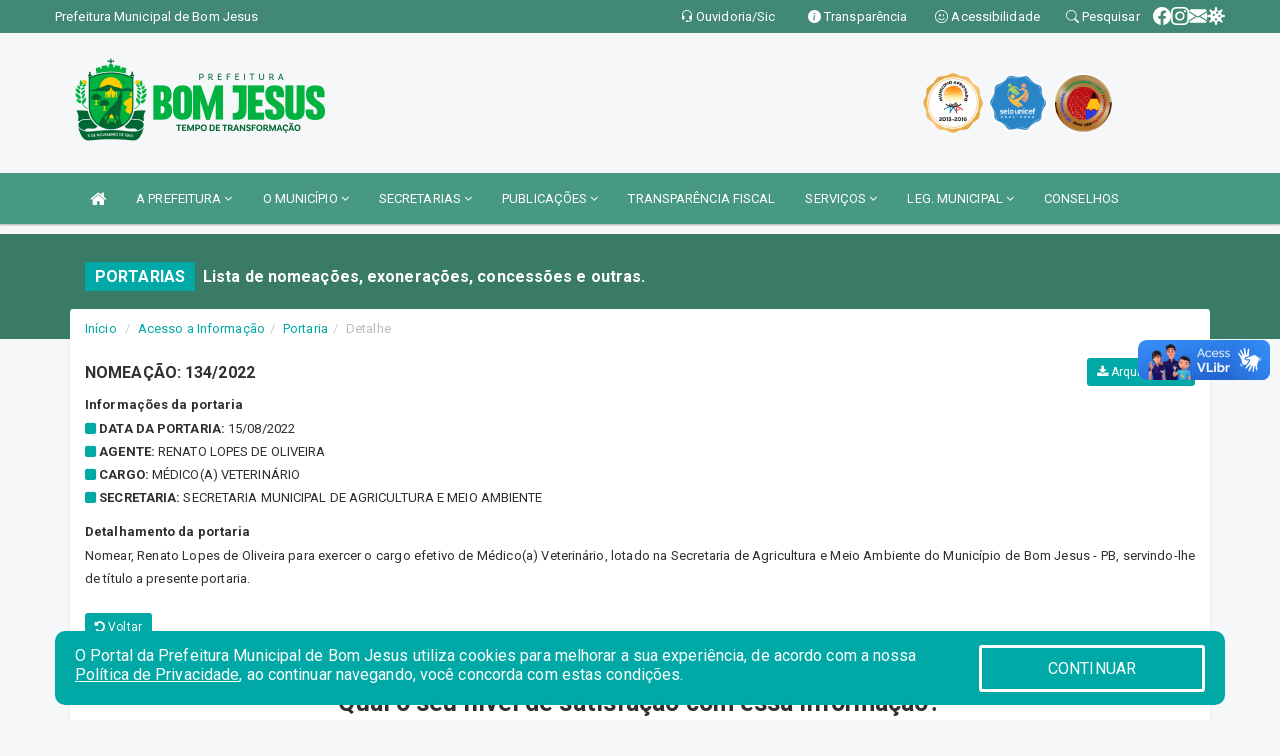

--- FILE ---
content_type: text/html; charset=utf-8
request_url: https://www.google.com/recaptcha/enterprise/anchor?ar=1&k=6Lfpno0rAAAAAKLuHiMwU8-MdXdGCKY9-FdmjwEF&co=aHR0cHM6Ly93d3cucHJlZmVpdHVyYWJvbWplc3VzLnBiLmdvdi5icjo0NDM.&hl=en&v=PoyoqOPhxBO7pBk68S4YbpHZ&size=normal&anchor-ms=20000&execute-ms=30000&cb=4pwcjwkstgn0
body_size: 49378
content:
<!DOCTYPE HTML><html dir="ltr" lang="en"><head><meta http-equiv="Content-Type" content="text/html; charset=UTF-8">
<meta http-equiv="X-UA-Compatible" content="IE=edge">
<title>reCAPTCHA</title>
<style type="text/css">
/* cyrillic-ext */
@font-face {
  font-family: 'Roboto';
  font-style: normal;
  font-weight: 400;
  font-stretch: 100%;
  src: url(//fonts.gstatic.com/s/roboto/v48/KFO7CnqEu92Fr1ME7kSn66aGLdTylUAMa3GUBHMdazTgWw.woff2) format('woff2');
  unicode-range: U+0460-052F, U+1C80-1C8A, U+20B4, U+2DE0-2DFF, U+A640-A69F, U+FE2E-FE2F;
}
/* cyrillic */
@font-face {
  font-family: 'Roboto';
  font-style: normal;
  font-weight: 400;
  font-stretch: 100%;
  src: url(//fonts.gstatic.com/s/roboto/v48/KFO7CnqEu92Fr1ME7kSn66aGLdTylUAMa3iUBHMdazTgWw.woff2) format('woff2');
  unicode-range: U+0301, U+0400-045F, U+0490-0491, U+04B0-04B1, U+2116;
}
/* greek-ext */
@font-face {
  font-family: 'Roboto';
  font-style: normal;
  font-weight: 400;
  font-stretch: 100%;
  src: url(//fonts.gstatic.com/s/roboto/v48/KFO7CnqEu92Fr1ME7kSn66aGLdTylUAMa3CUBHMdazTgWw.woff2) format('woff2');
  unicode-range: U+1F00-1FFF;
}
/* greek */
@font-face {
  font-family: 'Roboto';
  font-style: normal;
  font-weight: 400;
  font-stretch: 100%;
  src: url(//fonts.gstatic.com/s/roboto/v48/KFO7CnqEu92Fr1ME7kSn66aGLdTylUAMa3-UBHMdazTgWw.woff2) format('woff2');
  unicode-range: U+0370-0377, U+037A-037F, U+0384-038A, U+038C, U+038E-03A1, U+03A3-03FF;
}
/* math */
@font-face {
  font-family: 'Roboto';
  font-style: normal;
  font-weight: 400;
  font-stretch: 100%;
  src: url(//fonts.gstatic.com/s/roboto/v48/KFO7CnqEu92Fr1ME7kSn66aGLdTylUAMawCUBHMdazTgWw.woff2) format('woff2');
  unicode-range: U+0302-0303, U+0305, U+0307-0308, U+0310, U+0312, U+0315, U+031A, U+0326-0327, U+032C, U+032F-0330, U+0332-0333, U+0338, U+033A, U+0346, U+034D, U+0391-03A1, U+03A3-03A9, U+03B1-03C9, U+03D1, U+03D5-03D6, U+03F0-03F1, U+03F4-03F5, U+2016-2017, U+2034-2038, U+203C, U+2040, U+2043, U+2047, U+2050, U+2057, U+205F, U+2070-2071, U+2074-208E, U+2090-209C, U+20D0-20DC, U+20E1, U+20E5-20EF, U+2100-2112, U+2114-2115, U+2117-2121, U+2123-214F, U+2190, U+2192, U+2194-21AE, U+21B0-21E5, U+21F1-21F2, U+21F4-2211, U+2213-2214, U+2216-22FF, U+2308-230B, U+2310, U+2319, U+231C-2321, U+2336-237A, U+237C, U+2395, U+239B-23B7, U+23D0, U+23DC-23E1, U+2474-2475, U+25AF, U+25B3, U+25B7, U+25BD, U+25C1, U+25CA, U+25CC, U+25FB, U+266D-266F, U+27C0-27FF, U+2900-2AFF, U+2B0E-2B11, U+2B30-2B4C, U+2BFE, U+3030, U+FF5B, U+FF5D, U+1D400-1D7FF, U+1EE00-1EEFF;
}
/* symbols */
@font-face {
  font-family: 'Roboto';
  font-style: normal;
  font-weight: 400;
  font-stretch: 100%;
  src: url(//fonts.gstatic.com/s/roboto/v48/KFO7CnqEu92Fr1ME7kSn66aGLdTylUAMaxKUBHMdazTgWw.woff2) format('woff2');
  unicode-range: U+0001-000C, U+000E-001F, U+007F-009F, U+20DD-20E0, U+20E2-20E4, U+2150-218F, U+2190, U+2192, U+2194-2199, U+21AF, U+21E6-21F0, U+21F3, U+2218-2219, U+2299, U+22C4-22C6, U+2300-243F, U+2440-244A, U+2460-24FF, U+25A0-27BF, U+2800-28FF, U+2921-2922, U+2981, U+29BF, U+29EB, U+2B00-2BFF, U+4DC0-4DFF, U+FFF9-FFFB, U+10140-1018E, U+10190-1019C, U+101A0, U+101D0-101FD, U+102E0-102FB, U+10E60-10E7E, U+1D2C0-1D2D3, U+1D2E0-1D37F, U+1F000-1F0FF, U+1F100-1F1AD, U+1F1E6-1F1FF, U+1F30D-1F30F, U+1F315, U+1F31C, U+1F31E, U+1F320-1F32C, U+1F336, U+1F378, U+1F37D, U+1F382, U+1F393-1F39F, U+1F3A7-1F3A8, U+1F3AC-1F3AF, U+1F3C2, U+1F3C4-1F3C6, U+1F3CA-1F3CE, U+1F3D4-1F3E0, U+1F3ED, U+1F3F1-1F3F3, U+1F3F5-1F3F7, U+1F408, U+1F415, U+1F41F, U+1F426, U+1F43F, U+1F441-1F442, U+1F444, U+1F446-1F449, U+1F44C-1F44E, U+1F453, U+1F46A, U+1F47D, U+1F4A3, U+1F4B0, U+1F4B3, U+1F4B9, U+1F4BB, U+1F4BF, U+1F4C8-1F4CB, U+1F4D6, U+1F4DA, U+1F4DF, U+1F4E3-1F4E6, U+1F4EA-1F4ED, U+1F4F7, U+1F4F9-1F4FB, U+1F4FD-1F4FE, U+1F503, U+1F507-1F50B, U+1F50D, U+1F512-1F513, U+1F53E-1F54A, U+1F54F-1F5FA, U+1F610, U+1F650-1F67F, U+1F687, U+1F68D, U+1F691, U+1F694, U+1F698, U+1F6AD, U+1F6B2, U+1F6B9-1F6BA, U+1F6BC, U+1F6C6-1F6CF, U+1F6D3-1F6D7, U+1F6E0-1F6EA, U+1F6F0-1F6F3, U+1F6F7-1F6FC, U+1F700-1F7FF, U+1F800-1F80B, U+1F810-1F847, U+1F850-1F859, U+1F860-1F887, U+1F890-1F8AD, U+1F8B0-1F8BB, U+1F8C0-1F8C1, U+1F900-1F90B, U+1F93B, U+1F946, U+1F984, U+1F996, U+1F9E9, U+1FA00-1FA6F, U+1FA70-1FA7C, U+1FA80-1FA89, U+1FA8F-1FAC6, U+1FACE-1FADC, U+1FADF-1FAE9, U+1FAF0-1FAF8, U+1FB00-1FBFF;
}
/* vietnamese */
@font-face {
  font-family: 'Roboto';
  font-style: normal;
  font-weight: 400;
  font-stretch: 100%;
  src: url(//fonts.gstatic.com/s/roboto/v48/KFO7CnqEu92Fr1ME7kSn66aGLdTylUAMa3OUBHMdazTgWw.woff2) format('woff2');
  unicode-range: U+0102-0103, U+0110-0111, U+0128-0129, U+0168-0169, U+01A0-01A1, U+01AF-01B0, U+0300-0301, U+0303-0304, U+0308-0309, U+0323, U+0329, U+1EA0-1EF9, U+20AB;
}
/* latin-ext */
@font-face {
  font-family: 'Roboto';
  font-style: normal;
  font-weight: 400;
  font-stretch: 100%;
  src: url(//fonts.gstatic.com/s/roboto/v48/KFO7CnqEu92Fr1ME7kSn66aGLdTylUAMa3KUBHMdazTgWw.woff2) format('woff2');
  unicode-range: U+0100-02BA, U+02BD-02C5, U+02C7-02CC, U+02CE-02D7, U+02DD-02FF, U+0304, U+0308, U+0329, U+1D00-1DBF, U+1E00-1E9F, U+1EF2-1EFF, U+2020, U+20A0-20AB, U+20AD-20C0, U+2113, U+2C60-2C7F, U+A720-A7FF;
}
/* latin */
@font-face {
  font-family: 'Roboto';
  font-style: normal;
  font-weight: 400;
  font-stretch: 100%;
  src: url(//fonts.gstatic.com/s/roboto/v48/KFO7CnqEu92Fr1ME7kSn66aGLdTylUAMa3yUBHMdazQ.woff2) format('woff2');
  unicode-range: U+0000-00FF, U+0131, U+0152-0153, U+02BB-02BC, U+02C6, U+02DA, U+02DC, U+0304, U+0308, U+0329, U+2000-206F, U+20AC, U+2122, U+2191, U+2193, U+2212, U+2215, U+FEFF, U+FFFD;
}
/* cyrillic-ext */
@font-face {
  font-family: 'Roboto';
  font-style: normal;
  font-weight: 500;
  font-stretch: 100%;
  src: url(//fonts.gstatic.com/s/roboto/v48/KFO7CnqEu92Fr1ME7kSn66aGLdTylUAMa3GUBHMdazTgWw.woff2) format('woff2');
  unicode-range: U+0460-052F, U+1C80-1C8A, U+20B4, U+2DE0-2DFF, U+A640-A69F, U+FE2E-FE2F;
}
/* cyrillic */
@font-face {
  font-family: 'Roboto';
  font-style: normal;
  font-weight: 500;
  font-stretch: 100%;
  src: url(//fonts.gstatic.com/s/roboto/v48/KFO7CnqEu92Fr1ME7kSn66aGLdTylUAMa3iUBHMdazTgWw.woff2) format('woff2');
  unicode-range: U+0301, U+0400-045F, U+0490-0491, U+04B0-04B1, U+2116;
}
/* greek-ext */
@font-face {
  font-family: 'Roboto';
  font-style: normal;
  font-weight: 500;
  font-stretch: 100%;
  src: url(//fonts.gstatic.com/s/roboto/v48/KFO7CnqEu92Fr1ME7kSn66aGLdTylUAMa3CUBHMdazTgWw.woff2) format('woff2');
  unicode-range: U+1F00-1FFF;
}
/* greek */
@font-face {
  font-family: 'Roboto';
  font-style: normal;
  font-weight: 500;
  font-stretch: 100%;
  src: url(//fonts.gstatic.com/s/roboto/v48/KFO7CnqEu92Fr1ME7kSn66aGLdTylUAMa3-UBHMdazTgWw.woff2) format('woff2');
  unicode-range: U+0370-0377, U+037A-037F, U+0384-038A, U+038C, U+038E-03A1, U+03A3-03FF;
}
/* math */
@font-face {
  font-family: 'Roboto';
  font-style: normal;
  font-weight: 500;
  font-stretch: 100%;
  src: url(//fonts.gstatic.com/s/roboto/v48/KFO7CnqEu92Fr1ME7kSn66aGLdTylUAMawCUBHMdazTgWw.woff2) format('woff2');
  unicode-range: U+0302-0303, U+0305, U+0307-0308, U+0310, U+0312, U+0315, U+031A, U+0326-0327, U+032C, U+032F-0330, U+0332-0333, U+0338, U+033A, U+0346, U+034D, U+0391-03A1, U+03A3-03A9, U+03B1-03C9, U+03D1, U+03D5-03D6, U+03F0-03F1, U+03F4-03F5, U+2016-2017, U+2034-2038, U+203C, U+2040, U+2043, U+2047, U+2050, U+2057, U+205F, U+2070-2071, U+2074-208E, U+2090-209C, U+20D0-20DC, U+20E1, U+20E5-20EF, U+2100-2112, U+2114-2115, U+2117-2121, U+2123-214F, U+2190, U+2192, U+2194-21AE, U+21B0-21E5, U+21F1-21F2, U+21F4-2211, U+2213-2214, U+2216-22FF, U+2308-230B, U+2310, U+2319, U+231C-2321, U+2336-237A, U+237C, U+2395, U+239B-23B7, U+23D0, U+23DC-23E1, U+2474-2475, U+25AF, U+25B3, U+25B7, U+25BD, U+25C1, U+25CA, U+25CC, U+25FB, U+266D-266F, U+27C0-27FF, U+2900-2AFF, U+2B0E-2B11, U+2B30-2B4C, U+2BFE, U+3030, U+FF5B, U+FF5D, U+1D400-1D7FF, U+1EE00-1EEFF;
}
/* symbols */
@font-face {
  font-family: 'Roboto';
  font-style: normal;
  font-weight: 500;
  font-stretch: 100%;
  src: url(//fonts.gstatic.com/s/roboto/v48/KFO7CnqEu92Fr1ME7kSn66aGLdTylUAMaxKUBHMdazTgWw.woff2) format('woff2');
  unicode-range: U+0001-000C, U+000E-001F, U+007F-009F, U+20DD-20E0, U+20E2-20E4, U+2150-218F, U+2190, U+2192, U+2194-2199, U+21AF, U+21E6-21F0, U+21F3, U+2218-2219, U+2299, U+22C4-22C6, U+2300-243F, U+2440-244A, U+2460-24FF, U+25A0-27BF, U+2800-28FF, U+2921-2922, U+2981, U+29BF, U+29EB, U+2B00-2BFF, U+4DC0-4DFF, U+FFF9-FFFB, U+10140-1018E, U+10190-1019C, U+101A0, U+101D0-101FD, U+102E0-102FB, U+10E60-10E7E, U+1D2C0-1D2D3, U+1D2E0-1D37F, U+1F000-1F0FF, U+1F100-1F1AD, U+1F1E6-1F1FF, U+1F30D-1F30F, U+1F315, U+1F31C, U+1F31E, U+1F320-1F32C, U+1F336, U+1F378, U+1F37D, U+1F382, U+1F393-1F39F, U+1F3A7-1F3A8, U+1F3AC-1F3AF, U+1F3C2, U+1F3C4-1F3C6, U+1F3CA-1F3CE, U+1F3D4-1F3E0, U+1F3ED, U+1F3F1-1F3F3, U+1F3F5-1F3F7, U+1F408, U+1F415, U+1F41F, U+1F426, U+1F43F, U+1F441-1F442, U+1F444, U+1F446-1F449, U+1F44C-1F44E, U+1F453, U+1F46A, U+1F47D, U+1F4A3, U+1F4B0, U+1F4B3, U+1F4B9, U+1F4BB, U+1F4BF, U+1F4C8-1F4CB, U+1F4D6, U+1F4DA, U+1F4DF, U+1F4E3-1F4E6, U+1F4EA-1F4ED, U+1F4F7, U+1F4F9-1F4FB, U+1F4FD-1F4FE, U+1F503, U+1F507-1F50B, U+1F50D, U+1F512-1F513, U+1F53E-1F54A, U+1F54F-1F5FA, U+1F610, U+1F650-1F67F, U+1F687, U+1F68D, U+1F691, U+1F694, U+1F698, U+1F6AD, U+1F6B2, U+1F6B9-1F6BA, U+1F6BC, U+1F6C6-1F6CF, U+1F6D3-1F6D7, U+1F6E0-1F6EA, U+1F6F0-1F6F3, U+1F6F7-1F6FC, U+1F700-1F7FF, U+1F800-1F80B, U+1F810-1F847, U+1F850-1F859, U+1F860-1F887, U+1F890-1F8AD, U+1F8B0-1F8BB, U+1F8C0-1F8C1, U+1F900-1F90B, U+1F93B, U+1F946, U+1F984, U+1F996, U+1F9E9, U+1FA00-1FA6F, U+1FA70-1FA7C, U+1FA80-1FA89, U+1FA8F-1FAC6, U+1FACE-1FADC, U+1FADF-1FAE9, U+1FAF0-1FAF8, U+1FB00-1FBFF;
}
/* vietnamese */
@font-face {
  font-family: 'Roboto';
  font-style: normal;
  font-weight: 500;
  font-stretch: 100%;
  src: url(//fonts.gstatic.com/s/roboto/v48/KFO7CnqEu92Fr1ME7kSn66aGLdTylUAMa3OUBHMdazTgWw.woff2) format('woff2');
  unicode-range: U+0102-0103, U+0110-0111, U+0128-0129, U+0168-0169, U+01A0-01A1, U+01AF-01B0, U+0300-0301, U+0303-0304, U+0308-0309, U+0323, U+0329, U+1EA0-1EF9, U+20AB;
}
/* latin-ext */
@font-face {
  font-family: 'Roboto';
  font-style: normal;
  font-weight: 500;
  font-stretch: 100%;
  src: url(//fonts.gstatic.com/s/roboto/v48/KFO7CnqEu92Fr1ME7kSn66aGLdTylUAMa3KUBHMdazTgWw.woff2) format('woff2');
  unicode-range: U+0100-02BA, U+02BD-02C5, U+02C7-02CC, U+02CE-02D7, U+02DD-02FF, U+0304, U+0308, U+0329, U+1D00-1DBF, U+1E00-1E9F, U+1EF2-1EFF, U+2020, U+20A0-20AB, U+20AD-20C0, U+2113, U+2C60-2C7F, U+A720-A7FF;
}
/* latin */
@font-face {
  font-family: 'Roboto';
  font-style: normal;
  font-weight: 500;
  font-stretch: 100%;
  src: url(//fonts.gstatic.com/s/roboto/v48/KFO7CnqEu92Fr1ME7kSn66aGLdTylUAMa3yUBHMdazQ.woff2) format('woff2');
  unicode-range: U+0000-00FF, U+0131, U+0152-0153, U+02BB-02BC, U+02C6, U+02DA, U+02DC, U+0304, U+0308, U+0329, U+2000-206F, U+20AC, U+2122, U+2191, U+2193, U+2212, U+2215, U+FEFF, U+FFFD;
}
/* cyrillic-ext */
@font-face {
  font-family: 'Roboto';
  font-style: normal;
  font-weight: 900;
  font-stretch: 100%;
  src: url(//fonts.gstatic.com/s/roboto/v48/KFO7CnqEu92Fr1ME7kSn66aGLdTylUAMa3GUBHMdazTgWw.woff2) format('woff2');
  unicode-range: U+0460-052F, U+1C80-1C8A, U+20B4, U+2DE0-2DFF, U+A640-A69F, U+FE2E-FE2F;
}
/* cyrillic */
@font-face {
  font-family: 'Roboto';
  font-style: normal;
  font-weight: 900;
  font-stretch: 100%;
  src: url(//fonts.gstatic.com/s/roboto/v48/KFO7CnqEu92Fr1ME7kSn66aGLdTylUAMa3iUBHMdazTgWw.woff2) format('woff2');
  unicode-range: U+0301, U+0400-045F, U+0490-0491, U+04B0-04B1, U+2116;
}
/* greek-ext */
@font-face {
  font-family: 'Roboto';
  font-style: normal;
  font-weight: 900;
  font-stretch: 100%;
  src: url(//fonts.gstatic.com/s/roboto/v48/KFO7CnqEu92Fr1ME7kSn66aGLdTylUAMa3CUBHMdazTgWw.woff2) format('woff2');
  unicode-range: U+1F00-1FFF;
}
/* greek */
@font-face {
  font-family: 'Roboto';
  font-style: normal;
  font-weight: 900;
  font-stretch: 100%;
  src: url(//fonts.gstatic.com/s/roboto/v48/KFO7CnqEu92Fr1ME7kSn66aGLdTylUAMa3-UBHMdazTgWw.woff2) format('woff2');
  unicode-range: U+0370-0377, U+037A-037F, U+0384-038A, U+038C, U+038E-03A1, U+03A3-03FF;
}
/* math */
@font-face {
  font-family: 'Roboto';
  font-style: normal;
  font-weight: 900;
  font-stretch: 100%;
  src: url(//fonts.gstatic.com/s/roboto/v48/KFO7CnqEu92Fr1ME7kSn66aGLdTylUAMawCUBHMdazTgWw.woff2) format('woff2');
  unicode-range: U+0302-0303, U+0305, U+0307-0308, U+0310, U+0312, U+0315, U+031A, U+0326-0327, U+032C, U+032F-0330, U+0332-0333, U+0338, U+033A, U+0346, U+034D, U+0391-03A1, U+03A3-03A9, U+03B1-03C9, U+03D1, U+03D5-03D6, U+03F0-03F1, U+03F4-03F5, U+2016-2017, U+2034-2038, U+203C, U+2040, U+2043, U+2047, U+2050, U+2057, U+205F, U+2070-2071, U+2074-208E, U+2090-209C, U+20D0-20DC, U+20E1, U+20E5-20EF, U+2100-2112, U+2114-2115, U+2117-2121, U+2123-214F, U+2190, U+2192, U+2194-21AE, U+21B0-21E5, U+21F1-21F2, U+21F4-2211, U+2213-2214, U+2216-22FF, U+2308-230B, U+2310, U+2319, U+231C-2321, U+2336-237A, U+237C, U+2395, U+239B-23B7, U+23D0, U+23DC-23E1, U+2474-2475, U+25AF, U+25B3, U+25B7, U+25BD, U+25C1, U+25CA, U+25CC, U+25FB, U+266D-266F, U+27C0-27FF, U+2900-2AFF, U+2B0E-2B11, U+2B30-2B4C, U+2BFE, U+3030, U+FF5B, U+FF5D, U+1D400-1D7FF, U+1EE00-1EEFF;
}
/* symbols */
@font-face {
  font-family: 'Roboto';
  font-style: normal;
  font-weight: 900;
  font-stretch: 100%;
  src: url(//fonts.gstatic.com/s/roboto/v48/KFO7CnqEu92Fr1ME7kSn66aGLdTylUAMaxKUBHMdazTgWw.woff2) format('woff2');
  unicode-range: U+0001-000C, U+000E-001F, U+007F-009F, U+20DD-20E0, U+20E2-20E4, U+2150-218F, U+2190, U+2192, U+2194-2199, U+21AF, U+21E6-21F0, U+21F3, U+2218-2219, U+2299, U+22C4-22C6, U+2300-243F, U+2440-244A, U+2460-24FF, U+25A0-27BF, U+2800-28FF, U+2921-2922, U+2981, U+29BF, U+29EB, U+2B00-2BFF, U+4DC0-4DFF, U+FFF9-FFFB, U+10140-1018E, U+10190-1019C, U+101A0, U+101D0-101FD, U+102E0-102FB, U+10E60-10E7E, U+1D2C0-1D2D3, U+1D2E0-1D37F, U+1F000-1F0FF, U+1F100-1F1AD, U+1F1E6-1F1FF, U+1F30D-1F30F, U+1F315, U+1F31C, U+1F31E, U+1F320-1F32C, U+1F336, U+1F378, U+1F37D, U+1F382, U+1F393-1F39F, U+1F3A7-1F3A8, U+1F3AC-1F3AF, U+1F3C2, U+1F3C4-1F3C6, U+1F3CA-1F3CE, U+1F3D4-1F3E0, U+1F3ED, U+1F3F1-1F3F3, U+1F3F5-1F3F7, U+1F408, U+1F415, U+1F41F, U+1F426, U+1F43F, U+1F441-1F442, U+1F444, U+1F446-1F449, U+1F44C-1F44E, U+1F453, U+1F46A, U+1F47D, U+1F4A3, U+1F4B0, U+1F4B3, U+1F4B9, U+1F4BB, U+1F4BF, U+1F4C8-1F4CB, U+1F4D6, U+1F4DA, U+1F4DF, U+1F4E3-1F4E6, U+1F4EA-1F4ED, U+1F4F7, U+1F4F9-1F4FB, U+1F4FD-1F4FE, U+1F503, U+1F507-1F50B, U+1F50D, U+1F512-1F513, U+1F53E-1F54A, U+1F54F-1F5FA, U+1F610, U+1F650-1F67F, U+1F687, U+1F68D, U+1F691, U+1F694, U+1F698, U+1F6AD, U+1F6B2, U+1F6B9-1F6BA, U+1F6BC, U+1F6C6-1F6CF, U+1F6D3-1F6D7, U+1F6E0-1F6EA, U+1F6F0-1F6F3, U+1F6F7-1F6FC, U+1F700-1F7FF, U+1F800-1F80B, U+1F810-1F847, U+1F850-1F859, U+1F860-1F887, U+1F890-1F8AD, U+1F8B0-1F8BB, U+1F8C0-1F8C1, U+1F900-1F90B, U+1F93B, U+1F946, U+1F984, U+1F996, U+1F9E9, U+1FA00-1FA6F, U+1FA70-1FA7C, U+1FA80-1FA89, U+1FA8F-1FAC6, U+1FACE-1FADC, U+1FADF-1FAE9, U+1FAF0-1FAF8, U+1FB00-1FBFF;
}
/* vietnamese */
@font-face {
  font-family: 'Roboto';
  font-style: normal;
  font-weight: 900;
  font-stretch: 100%;
  src: url(//fonts.gstatic.com/s/roboto/v48/KFO7CnqEu92Fr1ME7kSn66aGLdTylUAMa3OUBHMdazTgWw.woff2) format('woff2');
  unicode-range: U+0102-0103, U+0110-0111, U+0128-0129, U+0168-0169, U+01A0-01A1, U+01AF-01B0, U+0300-0301, U+0303-0304, U+0308-0309, U+0323, U+0329, U+1EA0-1EF9, U+20AB;
}
/* latin-ext */
@font-face {
  font-family: 'Roboto';
  font-style: normal;
  font-weight: 900;
  font-stretch: 100%;
  src: url(//fonts.gstatic.com/s/roboto/v48/KFO7CnqEu92Fr1ME7kSn66aGLdTylUAMa3KUBHMdazTgWw.woff2) format('woff2');
  unicode-range: U+0100-02BA, U+02BD-02C5, U+02C7-02CC, U+02CE-02D7, U+02DD-02FF, U+0304, U+0308, U+0329, U+1D00-1DBF, U+1E00-1E9F, U+1EF2-1EFF, U+2020, U+20A0-20AB, U+20AD-20C0, U+2113, U+2C60-2C7F, U+A720-A7FF;
}
/* latin */
@font-face {
  font-family: 'Roboto';
  font-style: normal;
  font-weight: 900;
  font-stretch: 100%;
  src: url(//fonts.gstatic.com/s/roboto/v48/KFO7CnqEu92Fr1ME7kSn66aGLdTylUAMa3yUBHMdazQ.woff2) format('woff2');
  unicode-range: U+0000-00FF, U+0131, U+0152-0153, U+02BB-02BC, U+02C6, U+02DA, U+02DC, U+0304, U+0308, U+0329, U+2000-206F, U+20AC, U+2122, U+2191, U+2193, U+2212, U+2215, U+FEFF, U+FFFD;
}

</style>
<link rel="stylesheet" type="text/css" href="https://www.gstatic.com/recaptcha/releases/PoyoqOPhxBO7pBk68S4YbpHZ/styles__ltr.css">
<script nonce="Juh7SSfRzq25WOjmEpYrjQ" type="text/javascript">window['__recaptcha_api'] = 'https://www.google.com/recaptcha/enterprise/';</script>
<script type="text/javascript" src="https://www.gstatic.com/recaptcha/releases/PoyoqOPhxBO7pBk68S4YbpHZ/recaptcha__en.js" nonce="Juh7SSfRzq25WOjmEpYrjQ">
      
    </script></head>
<body><div id="rc-anchor-alert" class="rc-anchor-alert"></div>
<input type="hidden" id="recaptcha-token" value="[base64]">
<script type="text/javascript" nonce="Juh7SSfRzq25WOjmEpYrjQ">
      recaptcha.anchor.Main.init("[\x22ainput\x22,[\x22bgdata\x22,\x22\x22,\[base64]/[base64]/bmV3IFpbdF0obVswXSk6Sz09Mj9uZXcgWlt0XShtWzBdLG1bMV0pOks9PTM/bmV3IFpbdF0obVswXSxtWzFdLG1bMl0pOks9PTQ/[base64]/[base64]/[base64]/[base64]/[base64]/[base64]/[base64]/[base64]/[base64]/[base64]/[base64]/[base64]/[base64]/[base64]\\u003d\\u003d\x22,\[base64]\\u003d\\u003d\x22,\x22QkwrUSpywrHDokdmMiw4wqd0PcO/wpEVW8KgwpUCw48CZMObwoLDsXgFwpfDjELCmsOgVF3DvsK3RMOYX8KTwr/[base64]/DnsK/w4bDlj3CtsOIw4duwprDm1jCgcKRMw0pw5vDkDjDnsKSZcKDRcOrKRzCvXtxeMKldMO1CDXCvMOew4FPBGLDvmYCWcKXw5XDhMKHEcOWA8O8PcK/w6vCv0HDjzjDo8KgVMKnwpJ2wpHDnw5oVGTDvxvCnmpPWmtjwpzDinrCmMO6IQbCnsK7bsKhaMK8YUfCocK6wrTDisK4EzLCgmLDrGEfw5PCvcKDw7/CsMKhwqxDaRjCs8KZwqZtOcOww4vDkQPDkMO2woTDgWhaV8OYwrw9EcKowrXCoGR5LEHDo0YNw4PDgMKZw6I7RDzCszVmw7fCh2MZKHnDuHlndsOWwrlrL8OycyRXw6/CqsKmw4DDg8O4w7fDr2LDicOBwojCuFLDn8O0w5fCnsK1w5ZyCDfDtcK0w6HDhcO4CA80IkTDj8ONw6gwb8OkW8O+w6hFScKjw4NswqvCj8Onw5/[base64]/ZVrCtH0ew4UXw5/DscOOHmzDgcOEcEbDoMKMwqzCsMOtw7XCicKdXMO0AkfDn8KrNcKjwoAbVgHDmcOlwpU+dsKPwq3DhRYtRMO+dMKYwr/[base64]/eMOGwrvCjxjDv8KOaCHDvEnDjcKBJMKtw77Dh8KCw7I7w5dbw7QHwow5wq3Ds2F+w6/DqMOwR157wpkcwoJgw6MZw686XMK0wrXCuQh2IMKjGMOew7TDi8K7FyvCsF7ChcKYRcKqUGDClsOZwo7DqsOcS1PDtEEUw6QUw6zClHBqwr4ZaSPDk8KqLMOawrjCuWQrw70oFRLCpAPClioHHMOQIwTDon3Drk3DtMOxSsK1R3DDocO8MQwwWMKiWXfCgsKoZsO/[base64]/DiC1+wo4FYsKZdWk1w5kfFwHDn8KEwrpOwo86Wj/[base64]/DmsOFd8KVwqLDhwlHckTDjMKvw6nCnwXDt8OHR8O9L8O0YznDhMO+wqjDqcOmwqTDvsKpfwTDhyFGwrMOUsKTE8OIah/CrgQoXxwiwo/Cu2IobjZ6UMKgJ8KCwo4EwrBHSMKXEyLDvFXDrMKwb0PDsAFPIcKpwqDCr2jDh8Kpw4xzejbCrMOUwqjDm3IPw7LDm3DDkMOCw5LCnhvDtn/DtMK/w7wtKsOdGMKaw4Bva0HCt3EEUsO1wrorwq/DoWvDtWjDhcOpwrHDvmbCjMO0w6PDh8KBaXhlNsKvwr/CncORZ1bDs3bCv8K6eXTCmcKufMOcwpXDlnPDq8OMw6bCkxxew7daw5nCs8Onwq7Cm1pUcD/Dq1XDv8OsDsKQOxdhYBU4XMKqwpNJwpnCn2QTw6tSwoBlHmFXw5oSNyvCnELDmz5FwpV4w7/CgMKHJ8K5ASoXwrjCqcOCBFtfwr0qw68wVyvDqcOBw5sbHMOKwqHCkWdtO8Ogw6/DmUNzw79qB8KYdk3CoErCnsO0w6BVw5rClsKEwojDosK6KX3DpsKowpovNcOJw5PDkVwTwr0ZaAYywrUDw7/DvMONN3I8w5UzwqvDocK2QcKIw798w48HDMKUwr0DwpTDjRtHfBh0wr4yw6DDvMK1wo/Cim5Owodcw6jDjW/DqMOmwpw+RsKSNijCjnwRV0/Du8OaCsO0w5QlelXCkAw2acOAw6zCgMOaw6/DrsK3wp7CrcO/BgnCpMOJUcO4wrDCoTRqI8O9w7zCvcKLwqTClEXCpMO3NAZSQMOkKcKqFAI9f8KmDljCg8O0HCQ1w50tRE5Qwp/Cj8Ovw5DDjMKaHCpBwoZWwr4lw4vCgDYnwqBdwrHCuMOOV8O2w4nCi1/CqsKoHwEuUMOTw5XCoVgpZizDtHfCrhVmwrDCh8KHTijCoTogP8KvwqvDuU/DmcKDwrhCwrtDN0o2PHlQw5DCpMOTwrNFQGjDijfDq8OGw5LDvyzCq8O2AgbDrcKvOsKlZcKQwrnDthrCr8OKw5rCjwfCmMOiw7nDtsKEwqlVw7g6QcOWSyrCisK6wpDClVLDoMOGw6XCoxs3FsOaw5rDmSfCpyPCisKfK2/DhwDDlMO1bm/ChHwTRMKpwrzDowk/XibCgcKpwqM6flQ4woTDshXDrhNxSHE5w5XCpSkHRiRtNwjCm3hyw5jCpnjCgDzCjcO6woTCnShnwoxzcMObwpDDuMOywqfChVhPw50Gw5/DmMK2D3dBwqjDrMO6wp7CoyfDkcO5LSsjwpJTEVIdw5/Dj0w+w55/w7o8dsKDUmE/wrd0KsOsw7URDMK5wp7DoMOCwqcUw5vCrMOGRcKew7fDpMOMM8KRT8Kgw5hSwrvCgz0bUXfDlxQNR0fDnMKXwovCh8OLw4LCvcOrwrzCjWlnw7fDi8KBw4DDihxgcMOoRg9VRgHDkG/DmW3Ck8OuZcO/akYWBsOGwpphV8KjcMOywrg6CMKTw4LDo8K/w6IGa3cEVmouwpjDtgRZBcKCIA7DksKCRgzDkB7CmsOsw7Iyw7rDjsO8woYCdMKCw4oHwojCsH/CqcOfwroKacOcaBvDhcOKUy5swqVXZXHDksKLw5rDucO+wotTWMKIPnwrw4FLwppUw5vDkEAgNMOiw7DDpcOhw6rCucKzwo7DtysWwqLCq8Oxw694LcKVwrBlw43DgmDCgcO4wq7CiGA9w5N/wqHCoRLCucO/wqB0YcKlwpjDo8ODbRvDljkcwrzCsnYAbcKEwrdFdRjDjMOCUELCmMKlC8OIJsKVFMKwDFzCmcOJwrrCl8K6w6TCrQ9pw45uwo5WwqEmEsKlwpt0eUXCtMO8OT7CmgJ8FyQuXynDv8KIw5vCocODwrbCoE/DrRR/[base64]/A8OAwrhEI3oFPsKjwoXCugjCgBEdw5Jyw7jCnsKww45Cbk/ChUt8w7oFwq3Dg8K1YEA5wp7CmmM5BQAWwoTDn8KDa8Ouw6DDiMOCwojDm8K7wokGwp1+Ew8jS8O1w7rDggoww7LDocKBYsK/w6rDv8KPwobDlsONwpXDkcKHwp3ClwjDqmXCvcK4wqJ9J8OowpQ1bV3CjDJeMxPDh8KYVMKfS8OTw6XDgjJdJsKiLGzCisKPXcOmwp9UwoJnwrB+P8KJwqYPdsOBdRRHwrUMw5rDsTHDmWtvLmXCvzXDtTN0w6gOwr/CingUwq7Ds8KnwqUBCl/Du23DlMOuKH/Di8OxwqtOIsOAwpvDhhM9w6khw6fCjsOKw6Alw4hRAFzCujdkw6tDwqnChMOXXD7CnWVEZVzCocOew4QJw5vCsFvDqsOLw4zDnMOZAUFswrUdw4J9OsK7AMKYw7bCjMObwqDCiMOuw64rcGLCkCRoOjMZw5dAf8OGw7ARw78RwqfDrsKyRMO/KgrCgkLDmkrCiMOnR2FNw6DDrsO7DhrDp1lDwpbCusKOw5bDkHsowpwrBm7ChcOnwrFzwrIsw54fwrbCnxfDnsOQdAjDoWsCMC/Dj8O5w5nDncKCdHdRw5rDisOZwqRuw4M3w4lcNhvDoUvDlMKswrnDi8K2w5oGw5rCsE/CrC9/w5vCkcOWdVFHwoMtw47DjD0AVMO+DsOvV8OyE8Olwr/DgiPDmcK2w4PCrncsEcO8eMOdMDDDsRdgTcKoesKFwqbDkEYOdxXDrcKOw7TDn8Kmwp1NLwbDrwDCp3ExJhJHwo1XPsOZwrfDrcO9wqDDmMOOw4XCmMKQGcK9w64cA8KJAi1FeRzCn8KWwoYEwptbwrZwasK3wq/DsDdIw6QCXGxNwpBHwpF2LMK/V8ORw4XCjsOjw7Nqw5vCh8OCwq/DscOebDjDvQTDmyEZcSpSL0XCncOpYMKHYMKmKMO6LcONOcOoN8ORw5HDnEUBWcKEKEUnw6PChTPClsOvwr/CkBTDiTEHw64RwoLDp0cpwrjClMOnwrPDsUvDj23CsxrCslZew5/Dgk4pGcKGdRfDgMOGLMKKw7/Cix8LW8KfM2bCi0LCpSkUw6RCw47CrS3Du3rDkVTCkVV0TcOvCsObIMOsQk3Dj8OuwpJ+w5bDi8KDwo7CvcO0wo7DmMOkwqnDmMOfw5wTY3JqT2/CgsOJFWlUwq4iw6wOwprCnjnCisOIDlHCqQTCrHnCsFQ6cDPDu1EMfglHwqs9w6RhcHLCv8K3w4XDksOKTUw2w6p0AsKCw6IAwqFAW8KKw5jCpDJnw7N3wpHCpHUzw5FtwpHDoRvDuX7Cm8O1w4jCn8K5N8Oaw63DtVA+wqsQwr5kwo9jZcOewp5gBkpUKwPDik/Cm8Oww5DCoEHDrMK/BBLDn8Kfw4LCpMOiwoHCjcKZwrRiwrIuwq4TPQdSw5o9wpEPwqfDmALCpGFQDwxww57DuBdxw6TDjsOXw5zCvyUFNsKfw6U4w6nCvsOeWsOfcCbCoj/CpkzCnCRtw7piwqHCsBBfeMKtWcKCdcOfw4p/Om1VOUDDvsOzUDkkw5zCvwfDpV3CiMODHMOIw7Mpwpxcwosrw7zCqg3CmyFaOwJiTHfCjg3Dgx7DviI0EcOVwrFuw6bDl3/CjMKWwrnDjsKZYk3DvMKuwrM9wqHCgMKewqsHX8KNUMOqwoLDosOwwrJNw5MCOsKXwpLChMO6IMKiw6x3PsKAwpAiRwHCshDCrcOzM8O/N8OXw6/DjRJaAcOrb8O8w75Fw55NwrZWw5lAc8OccDHDgVl9w5JHBSBtV3fCmsODw4UJc8OpwrrDlcOzw4pfeg1VKcK8w79Gw55oHAUfYXbCmsKHRnfDq8O/[base64]/Cl8KwWMOleMK4wpDDtsKOwrjCsCjDtk8Rw7HCmsKZwolZOMKrF0jCscOdQlDDpDdTw79Ow7gKFg/[base64]/ChBDDtsONwol6TsOtNsK5LMKQwpFfw61rw4Yow6hGwoUwwq4SW3taN8OHwqgvwoDDsFIWN3Mhw5HDuh8ow6sGwocJwp3CjMKXw4fCsz88w5EsJcKsGcKmT8KxZsO4SF7CrRdHcV9/[base64]/Cs8KpX8KMw4pjw6bCiyA6w5kDwrnDvsO6aT40w4YQHMKlEsK2bwRZw7DDisK2Y2hUw4/[base64]/Cr8Kcw6bChcOyw4XDlTYKwoBqw5PCkMO6wojCk2/[base64]/fMOhZMOWPMOKw5kwAEgmH3RjwrfCvcKfQHU1QzrDiMOkwr0lw5nDkldfw58TBU4ldsO/wpAwcsOWMkF0w7vDv8KNwopNw5whw5FyIcOSwoPDhMOcO8OWOVBSwrDDuMODw7PCrhrDtSrDn8OdScOoPVs8w6DCv8OXwrAWHFhmwpDCvg7CssOYSsKywqEQSQ7DjzPClWZqwqJ0XxpPw4QOw7jDucOKQGLCu2LDvsOaXgjDnwPDgcOjwqB/w5HDsMOkdFTDqklpKyrDtsOXwqbDocOaw4F8V8O9bcKIwo95Cwc8YsOpwqUjw59zEUESPx9IU8O5w4kYUwMmVHLCgcOiBcK/wo3DnFjCvcKnAjbDriPChlQEeMO3w7BVw5TCvsKZwoZVw4Vfw7AQJU0XFkg4GXzCqcKySMKUQy44UsKgwqIiccOowodgcsKVADpQw5FGEsOMwo7CpMO2YUt5wpU6w7bCjQrCssKYw4x8JDHCl8K6wqjChXBpYcK5w7HDkVHDpcK7w4tgw6xfPgfChMKhwo/Dt37CqMOCXsOlDlQoworDtmI5anlDwoZGw57DlMOxwp/CucK8wqjDsWvChsKyw7saw4ZTw7RiBcO1w6jCo0HDpC7CkRscMsK8N8KxCXc8w6JNd8OewpIQwphYfsK8w6g0w5xyccOIw5l9JsOSH8Ojw6IJw64fMsObwp5FbAhSQn9Ew5E1DjzDn3hxwo/Dm0PDlcK8fiLCvcKRw5PDncOqwppJw553ImEvFS4rF8OFw6A3a1wJwrdURcKpwp7DnsKzajXDh8Kuw6xKCS/CqFoRw5Zjwr1iF8KAwpfDuz08f8Orw7EywrDDvzXCscOwN8K3QMOOH2/CohvCiMOawq/Dj092KsOmwpnCtsKlIjHDtMK4wpolwr/ChcOXLMOgwrvCoMK9wpzDv8Oow6DDscKUZMOOw4zDiVZKBEzCgMKVw4LDjsOtKz9mEcKHeh9Lw6QDwrnDpsOKwrTDsGbCvVNQw5xlNcOJLsOuaMOYwr1hwqzConprw7ofw6jCpsKhwrkow6p1w7XDsMK9SGsrwpJTb8KvG8O6UsOjbhLDlic/XMOQwqjCrsOZw64SwrIaw6N/w5RYw6YSXQbClQh/QXrChMK8w4NwIMOPwrUgw5PCpRDCvhd3w5/[base64]/worCkTfDjMKOw5bCg3jDpsONPh3Cp8KiFMKmw7HCuFBoYMKiLsOsf8KHGsKhw5rCjVPCssKoQyYGwrpGWMOWHU9AIcKZFMKmw6HDicK8wpLCvMOuEMODbTB7wrvCrsONw5tKwqLDkVTCiMOrwrfCoXrClzTDjg8aw6/ClxZHwoLDsU/Dk2hbw7TDsjbDpMO+bXPCu8O9wrdffcKZEEALRsOAw71iw4rCmsKFw4fCkxo3f8O8w53DpMKXwqxew6AuQsKuUkjDomfDo8KGwo7CrMKWwqN3wpnCuVrCkCnChsKgw7V5ZkpaMXHCi2rCri/ChMKLwqDDv8OkLsOhYMOtwrgVL8KOwpYUwpRdw4NZw7wgfMOdw7nCjDvCv8OdYXQ5HMKawpTDoTZSwoczY8KmNMOSVTfCskFKEG3CtQlRw5MGUcOqDcKBw4TDp2nClx7Dg8Kre8Ofw7/CoW3CinPCrWvChQ1FDMKwworCrgkLwphvw7/Cv3N+HloeRyENwqLCoDPDq8OdCSDCh8ORVkQmwrw6w7NdwoJ/wrjDmlEWwqDDvR7CgcO5N0vCtysUwrfChDAyN0XDvg0gaMOMRVjCgkwOw5XDqcKhwos8cn7Cv0ATIcKCTcOtwpfDojLDuwPDr8OsB8KZw5LCpMK4w4gkOVzDlMKKeMOiw6FDD8Kew44SwpzDmMKiBMKawoYSw7kcPMOrSk7DsMO2wrFhwo/DucOww63ChMOtPQ7CmMOXEhXCoXDCtknCisO8w64sY8Kyd2hdCzRKO0Mdw4XCpSMkw4/[base64]/XE1Nwo0mTcOawqnCknkxwo/CvCPDsMOxw7UxOBTDg8KxwosRaBXCicOlKsOKdsOvw70Ww4tjMw/DscOCO8KqHsOPL2zDhwMww5TCm8KEChDCt3fDkS9dw4vDhwo5PMK9J8O7wr3DjVAGwpXClEjDt0PDv0DCpn/Clw3Dq8KCwr8wX8KkXHjDhzfCuMODWMOQUWXDskXCvUvDgC/[base64]/DgcO/WsKywrwcVQxLw7/[base64]/CnAc9w7J6wqfDmsOkJA1Ww60qwoTDicOAw6JqIE/DjcOZIMORKsKTUWMbVAc9GMOdw5EvCg3DlsKYcsKceMKawpPCqMOzwqhYH8KcUsKaFytiZMK+QcK0HMO/[base64]/CgcOXwrDDuknCgF1CwqBwTUo9aEcCwoYbwqrCoFBJAcKXw59nb8KQw4TCpMORw6vDkCxOwqgqw44Sw59hSibDuzEPZcKCworDnBHDuT5kBHPCosKkH8OAw6bCnkbChFsRw4kXwpfDiQfDiBLDgMKFS8Kiw4kABn/DjsO1PcKXMcKTBMOBesOMPcKFwrvCpXV+w6J5XnF4wqxBw4FBBGU1WcOQF8Oiwo/DnMKqEgnCtBhEIzXDtgrCmGzCjMK8OsKJe0/DvTpjYMOGwrLCnMODwqEGbmU+wo0QZ3nCgVZTw4xAw4l+w7vCgWfDu8Oswp/[base64]/R2bCuhLCk8K6KCRRZRY3fsKGwrJewrp0GzzDvmsyw4DCiCRWwp/CuC/CsMOOeQFawqEUaSs/w4JrcsKAcMKCw7hjDMOSAyvCv0tjbDnDj8OWLcKZV3IzTx/[base64]/[base64]/Cq2JPYlXCqsOsw6Bzw5EewrQQwqLCticZcRtEIm9NQMO6FMOHSsKXwo/CmsKhUsO2w7hpwop/w4IWNzTCug08DwXClTfChcKDw6HCnnBJWsOiwrnClcKQYMOmw6jCpRJhw7/ChzABw6lPBMKNJW7CrH1GYsO5fsKZGMOtwqkwwoIQb8Ojw6LDr8O9SEDDpcKQw5nCnMK+w6Zawq15ZlMNw7jDh2cJBcKWW8KRR8Oww6YRfRTCvGBBNUd1wqfCjcK7w5JqScKfMCtrIhwyTMOaUSshNsOvZcOpFGU8fMK1w5nDv8O/wobCl8OWUCDCs8K8wp7Dgxglw5hhwobDsjvDglTDscOIw7rDu30/[base64]/[base64]/Cj8OEw4/Ch8KjIMKjw5p2WzpkKw/CtcOcP8O2w69Qw6g3wrjDlMKQw4JJwq/Dn8K9C8O3w6BZwrc2TsOaDhbCoSvDhnkWw5fDvcK/PH/Dlkg1bzHCvsKUNcKIw4pkw5XCv8OrexJDBsOiOUVkFsOsTlnDvyxyw6TCvmliwq3CqRXCrTY2wrsbwonDtMO0woPCiC8xb8OCccKVaS91dCTChD7ChMKxw5/[base64]/DiMODw69wElTCksOkwqNbw63DpcOMImV7WMK7w5BwwqjDvsOXAcKPwr/ClsKSw5JLZnA1woXCvw/DmcKBwobCrcO4FMOywoTDrQErw5HDsHAkw4PDjkQzwrdewprDiEJrwrk9w6zDk8OaJD/CtGXCm3XDtRg4w6fCiVHDjhLCtlzCl8K/[base64]/Ck2LDn8OzwobDt8KIw7rCtSgdDhAHI8K0w6zCr1ZnwpMeOALDlCLCpMO0wrHDkkHDt0bCmcKgw4fDsMK5w5bDoyMsfMOmaMKSQAXCjTnCv2rCjMOfGy3DtxkUwpJTw4/CisKJJmtZwowew6PCt1rDpGjCpzLDmMOvQ1zCnG4oZF4nw7NUwoLCgsOsIiZYw4ELenA9en86MxjCucKOwp/DtVLDqXAOERJcwqfDi1LDqQ7CoMKjAUXDkMKpYTzCmsKeJxAaASl9D0V7fmrDhTBLwpsZwrAXMsOdWsKFwrDDuktVL8ObGTjCvcKiw5DCk8O5wovCgsOVw6nDtl3DlsKdG8OAw7V0w4vDnHTDlnvCuGMmw78WR8OVSSnDhMKBw6sWAcKDBR/[base64]/DiksMwonCl37Du8ORIsOKOBBkwrzCgyMgwrZ6RsKybRfDp8K/w40Cwo3Ct8OGeMOWw5khHsKHD8Oww78rw6Bdw4rCkcO6wqsDw4TCsMODwo3DusKDFsOnw7dQVndTFcKsTE/CiFrClQrDksKWfVgMwqVdw7dQw5HCiw0cw7LCkMO8w7R+Q8K7w6zDiDoFw4djcl/[base64]/PcKVwpfDusKFCcOidcOsaBckwrBCwprCrTR/cMO+wrIrwonCncKRCj3Dj8OJwq8lKnTCgxdXwq3DmXbDkcOgAcOidsOPL8OuBD/[base64]/[base64]/DjMOcwovDgMOQUsKyFMOXw4ZdwogUNVVVacOmNsOGwrM9REx+GkkieMKJBmxwaTfDscK1wq8YwoE8Vh/[base64]/Drz/DrMOGecKuZ8KFZHE2fABZwpkFwqTCrcKiCcOFNcKRw7h5VwhfwqtydQ/[base64]/CrMOoYQJ/XDkSRcKowrDCn8KGw73CllfDvzLDi8Kbw4bCpXtoXsKCdsOVbXdzbsOgwoAewrcRaH/[base64]/XcKsNcKHwpY8TsOIwqEiwpoGGsO9w5cgOzLDucOJw5UKw5k4XsKWHsOOw7DCusOhSTVTLCfCkSjDtjPDkMOnZ8Ogw5TCm8OCHRArAgvCtyYiD3xcAsKewpEUwok+G3EbZcOKwp1iBMOkwo1bHcO/[base64]/w4HComDClMOcwofCjRzCncOnwpQLcMKsFzPCrMKLAMKoTsOQwqrCuG3CocK9cMKSH20Dw5XDmsKkw70dBsKrw7nCtSbDl8KXJsK+w5Rpwq7DtMOfwqLCuQISw5cGw6/DucOnGsKEw5fCicKbY8OhHg15w6JnwpJkwr7DjGfCgsO9LgBMw6jDhsK8SCAVw5bCu8Orw4V6wrDDg8OAw4nDhnl8bGfClwo+worDh8O/FAHCtMOIaMK4HcO8wpbDphJpwq/[base64]/DhcK5f2I8a8KLw4fCligcb2xyw5TCiMKyw7cUcx3CrsKzw4HDiMKowrfCmB8Hw7VAw57DmxzDvsOASWkPBnYHw7hiXMOsw45OJCvDjcKRwobDk1t7H8K1FcKCw7sjw5ZQBMKSJ33DhyAaQsONw5cBwpQdWyFpwpMLMEjCrCnDqcK9w5pJTsKDX2/DnsOBw4fClwTCscOWw7jCqcOiRMOjOmjCqsKhwqTDmBcdYVjDsWjDjjPDlsKQTXZ7d8KWOsOqFnEHDytuw5p9eBPCq2FzQ18aPMKAZy3ChsOLw4XDri8XIsO4ZQPDsjTDsMKwemhxw5pFLnjCuVQPw6rDtDjDl8KUVwfCm8ODw5gSOcO0GcOeQ2/CqB8pwp7DiDPDvMKiwrfDoMKHIG9NwrV/[base64]/LMKtwqLCqSvCii0jHiZ/wrvCvWHDukrDpVF2GTEKw6nCp23DqMOUwpQBw5pnU1N2w7YiP0heFsOBw70Xw4ovw610wqLDjMKZw4zDpjbCoCXDm8KYbRx3H1TDhcKPwp/CsRPDnyFKJyPClcO4b8OKw4BaH8K4w4XDpsK1LsKWL8KEw60Ow6cfw4kZwrLDom7CkA5JVcOQwoMlw7RMJwlDwooCw7bDusO/[base64]/DjD9mw5Q3UHNyF8Onw4/CsX0dUcK7wqLCoFx8AU7CrCwIZsOKFcK2azLDncKwNsKUw48Bwp7CiW7Cli5fFj1vEybDtcOAG2vDpcKYHMKBGFhEO8ODw4lsQ8Kkw5Rnw6TCukLCjcOCTG/[base64]/[base64]/wq4Bw7Nbw7/ChcO0w7LCnUpkcwLDksOlaG0IecKJw4tiCnPCtsObwrvDvERhwrY6Y39Awpccw4/Dv8ORwr4BworCicOmwopywoIew69ZC2/[base64]/DvhjCicK/w7cKwqYpwqtdZsKNw6jCnFQ2wqciOWELw4TDjH7CkCUpw4g+w5LCu33CrznDmsOOw5N+KcOUw7PCkhEqIcO7w70Rw5pwUsKnQcKzw511fhEpwooWwrQjGitUw5Uiw5B/[base64]/ChgnCiGJkFz40WVfClcOEe8OJXMK7wp7CqTLDpsOEGMOcw6YWcMOBfgzCj8O7Njh4N8OqJHHDisOAXjLCrcKzw53DscOdOMO8KsKBcQJDAhjCisKwfDvDncK6wrrDmMKrbx7CsC8tJ8K1PlzCncO/w4gUD8KOwrNRBcKnRcKCwq3DpcOjw7PDt8KnwptONcK5w7MnLxR9wpHDtcO8YxQHdVBxw5Q5wqlJWsKJecKLw5p9PsKcwq4zw6AkwoPCsn4dw7Rmw40dPHoPwqrCk0pKQsODw5d8w78/w4N7eMOfw5jDusKuwoAMYsO3D3vDizTDocOzwpbDiHDCqFbDkMKsw6nCsSDDoy/DkFnDmsKEwoXCncOYDMKIw4oqPMO4ecOkG8O7FsKWw6s+w581w7DDp8Klwpg5NcKtw5/DviF3O8KLw6J8wrgow587w6lgVsOQOcO1GMOQJBw/[base64]/woVHwr4vw6ZocFRWfE/Cvno7wo0Nwptaw7vDvHbDhCbDjMKsTmRRw6PDo8KYw6fChQPCkMKWTMOEw7dHwr5Geg9qcsKUw6vDnsK3wqrCosK3fMO7ZBHDhyJ8wpbCjMOIDMKuwo9iwo9zBsOtw7EhQ3zClcOawpdtdcKAKTTCpcOxfQIhKGBGGT/CiXh/M13DlsKfEBNYbcOYCMKdw7DCvnTDkcO0w7YFw7rCtQvDs8KFSjPCqMOYa8OKB3PDv07DoWNZwr9mw7BTwozCm0rDksK6RlvCj8OsEm/DsSjDn204w43DniM9wp1rw43DgUFswrZ4c8K3LsOIwoHClhUYw6fCnsOnZsOiwrhrw5hlwqPCjhtQJH3DoTHCqMKTw7bCn3/DrXU2WhEmEMOywrBswpvDgMKkwrTDpF/CqgkOw4hDecKnwojDt8Kqw4DCpiI1wp5qJMKRwqzCucOsdnoPwq8sKMKzesKrwq8WTy7ChWU9w5XDisOaX3BSe3PCk8ONEMO7wpbCiMKgG8KlwpoPccOUJwbDvUvCr8KlEcOtwoDCm8K8w441Wxkew7d1aD7DlsKpw45bOg/[base64]/Doi3DnnlVNMKWw7nCoRHCpsORK8OjE8Kuw6kxwoRKO0pzGX/DiMO/Nx/Dg8O4worCp8OlGG4qGcKXw4Jfw5bCq0BDbwBNwqFpw4oOOERzd8O4w4pkXnrCil3CsCADwrvDksOvw6kmw7XDh1NDw4XCpMKTZ8OxED4HeX4Sw5jDrj7DjW5icxTDmcOLWMKWw7cjw4FFH8KLwr/ClSLClBZfw6QkL8OuVMKMwp/ClBZew7pjVwTCgsKowqvDhh7Dq8OtwpUKw6swFgzCk1cNLm3Crn/Dp8KjO8O8dcODwrHCp8OmwqlPEMOdwrp0S1bDqsKGPhXChBVHLQTDqsOmw5PDtsOxwpJ5wrjCnsKKw7lCw4N4w7ZPw4nCk39Dw4M3w4w/wqsFPMK4fsKfNcKmw5JiQMK/wo54X8O+w4onwpdvwrgbw7zCuMKdP8K7wrHChTpJw75Qw7QxfyZiw47DjsKwwpvDnhfChMO5IsOGw6o/[base64]/[base64]/[base64]/[base64]/CqiPCrsOEw5zDgMOsw6obLhfDjMKewpsxFCfDmMO/[base64]/[base64]/Cj1Inw4xSw7DDmMOOwpnCv8OuOCprwpUDfsKJZUwIEAnCkn93YBBVwp0yYhh+WVRneHZRGBMNw6gAJVfCqsO8csOXwrnDrSzCpMOhO8OIRWw8wr7CgcKDEyFUw6M2T8KtwrLCmUnDlMKiTSbCscKEw5bDpsO1w7UUwrrCqMKbDmodwp/CjGLCsC3Cmk8zEAIHRCwewoTCpcK2woM6w6bDsMKxV1PCvsKKQivDqHLDuDrCoAJCw7tpw7XCkDRFw7zCgSYQEQXCqgcsZXbDpix/w6DCqMOqG8OTwpLChcKWA8KwPsKhw4Jnw6tEwqvCnBjChhMVwrDCviJpwpHCgRHDrcOpOcO9SlFAPsO8PhcuwoLCsMO2w7xdS8KOYGvCjhPDkjLDmsK/SQpOUcOfw4jCkCHChMOiwpfDtUphd2/Co8OXw7TCn8OawrrCvyltw5TDj8OpwpwQw55ywphWA3cywpnDiMKeGF3Dp8OeQW7DrxvDkcKwMU5Vw5oCwoREwpRsw43Dllg5w7YicsOUw5Q+w6DDjwdAHsOlwqTDm8K/LMOrWld8ZVFEdwTCn8K8c8OzKcKswqIgZMOyW8O6Z8KbMcOTworCpBXDsBVtXyPCqcKWDjvDhcOzwoXCjcOYXBrDscO5aDZXWVbDkHFGwqzCkcKLZcOHecO9w6PDrSDCk2BBwrvDjsK3IGjDg1k/QynCk1koKzxKWlPCmGlywr8RwoRZUApEwrZrMcK3XMKdLMOMwpHCisKuwqfCgUHCmypnw7JRw7c/[base64]/H8K/[base64]/[base64]/w6fCq0hOWcKyaMOkwpBqwpBLaDUOwpXCggfCgMK8BnYiRjc4fVnDu8OveQLDuwrDml0CSMKtw47Cr8KsWz9ewotMw7zDsG5iZ0DCsj8jwq1Dw69PJ0cfDcOQwqbDusOKw4JGwqfDoMKIBH7CncONwq0bw4fClX/DmsKcQ0DDhMKpw4xew74XwrXCssKrwrE6w4DCsk/DhMKzwpFjHEfCqcKFTUfDrngNU23Ct8OMK8KQWMONw6pmCMK2w6BpY0tzIQrCgS0uWjgEw6YYdHILXBYCPEIxw7ocw6oFwqkQwq/[base64]/DkMOtKMOUSsO1wp1oMMOpY8KUcyDCg8Ohw7LDhCnDrcKjw4kQw6LCqMKJw5vDrHJSwoHCnsOcEsOpG8OBfMOmNcOGw4Nvw4bCvMKTw4nCmMOqw7zDqcKyccKgw4Q8w7Z3K8KOw6Z0wrHClQwNTQlUwrpCw7lCNjQqc8OewrLDkMO/[base64]/Do8O9N23CtxrDjmvChsKVw49ZDHtAIsOVw79oAMOHw6/Dq8KZOm/DiMKRScKSwqLCssKAEcKFcxxfVjjDkcK0SsOhRh9fw5fCl3opMsOySxBqwr3CmsOwUybDnMOuw5BSZMKYKMOLw5VUw6x6c8OJw5QcKxsYbgV5ZV/CisOzE8KMKXjDr8KtKMKjWXIZw4DCi8ObX8OvQw3Dr8Ozw5UzFcK1w5ZXw50HTRwwLMO8IxvChizCmMKGGMOfeQHCh8OewpQ9wqg5wqHDksOAwp3DvS0Mw7cLw7QAesKtW8OkBypXPMOqwrXDniBLRiHDv8OUQWtlYsKqCARzwpMFZF7DjsOUNsK/[base64]/XibDvsO5w7LDqFXCucOfdRBdHFXDssOgLSHCgcOtw4LDvBbDtyIAfsKqw5RfwpnDvxoKwofDq29PCsOKw5dDw6NnwrdLFsKBa8OeBcO2fcKXwqQKwo8Qw44NV8ONPsOhKcO2w6HCksKiwr/Dthtxw43DjUlnWsOUCsK9X8K3C8OtVGUua8Ohw5TDp8Obwr/[base64]/Clz8Bw7vDssOQVn/DjybDtsKVw6M3w4IqD8OSw7VoK8KuYk7Cu8O8Py/CnTXDpwt0M8OCThLCkGHCsT3Dlk3CtyHDkG8Ba8OQVcKawqfCncKtwoDDggvDt3LCokjCgMKWw4QBKhTDlSDDkxXCu8ORKMOIw6ckwoMXTMOAaWtPwp5rQB4Mw7PCtcO7AMKUPAzDpDfCmMOOwq3DjglBwp/Cr0LDslAyEQnDiFoPfB/[base64]/ChcKxAljCrHBswpZbZx8xwqvCkcOVGMKUAmTDkMKtVMKFwpvDtMOCNcOyw6TDnMO1w7JEw6sTIMKOw4gvwq8jF01WRyl+QcKxYVnDtsKVM8OhY8Oaw7xUw68ud18hQsO9w5HDng9VfsKfw6jCrMOHw7jDoSEow6vCrElIwrsrw5xbw7/[base64]/blNnDFUPw6RqS8KfwoHDrXtRDcK3wpAxw5YHEl7DlV1Ffm04HxbCuXtNVz3Dmy7CgQBkw4bDtUtXw4nCrcK6eGZtwpPChcKtwpttw4Z7wr5YbsO7wq7CgDHDilXCgDtewq7Ds0jDlsK/[base64]/DjcOLVQ3Clm/CjljCp8KUwpzCpsKsLgPCjsOpPQIbwo8CEjtvwqIxRX7CowXDrDg2KsOYQsOVw4PDkV7CqcO/w5LDjkHDgnHDr2jDpcK3w5hNw5QbA1wSAsKKwovDryvCpMOLwo7CqCQNJkpYQAvDhk90w6XDmilswr9SNB7CpMKRw6HDl8OOVnrCqi/DhcKMVMOcAngmwoLDjsOVw4bCkEg3JcOSBsOQwpbCsGzDuQvDjUfDnCTCpCx5BcK0CF9kFys2wohsRsOOw7UJQcKgKTcpcWDDpiDCj8OmGQfCtBIyPMK2I1nDqsOeCGPDq8OMb8KbKxl/wrfDmcO5Zx/[base64]/woHDjMOWd8K/JxjDvTlew61zag\\u003d\\u003d\x22],null,[\x22conf\x22,null,\x226Lfpno0rAAAAAKLuHiMwU8-MdXdGCKY9-FdmjwEF\x22,0,null,null,null,1,[21,125,63,73,95,87,41,43,42,83,102,105,109,121],[1017145,478],0,null,null,null,null,0,null,0,1,700,1,null,0,\[base64]/76lBhn6iwkZoQoZnOKMAhk\\u003d\x22,0,1,null,null,1,null,0,0,null,null,null,0],\x22https://www.prefeiturabomjesus.pb.gov.br:443\x22,null,[1,1,1],null,null,null,0,3600,[\x22https://www.google.com/intl/en/policies/privacy/\x22,\x22https://www.google.com/intl/en/policies/terms/\x22],\x22pwwRdJ971b/0Vj7ct47MeXdX/q6FonP4DduVZifKWJs\\u003d\x22,0,0,null,1,1768682583055,0,0,[245,112,149,102,152],null,[41,150,249,59],\x22RC-7e3ciCC4A2ZTug\x22,null,null,null,null,null,\x220dAFcWeA74OxzjCKDhr0H2usPcmhkiVHRl4T6A33yxziySYTrdJF-MP0haAfYcITfjOcjS0ZNHKQytnfFummoQfRXhWz9fsIyfnQ\x22,1768765382922]");
    </script></body></html>